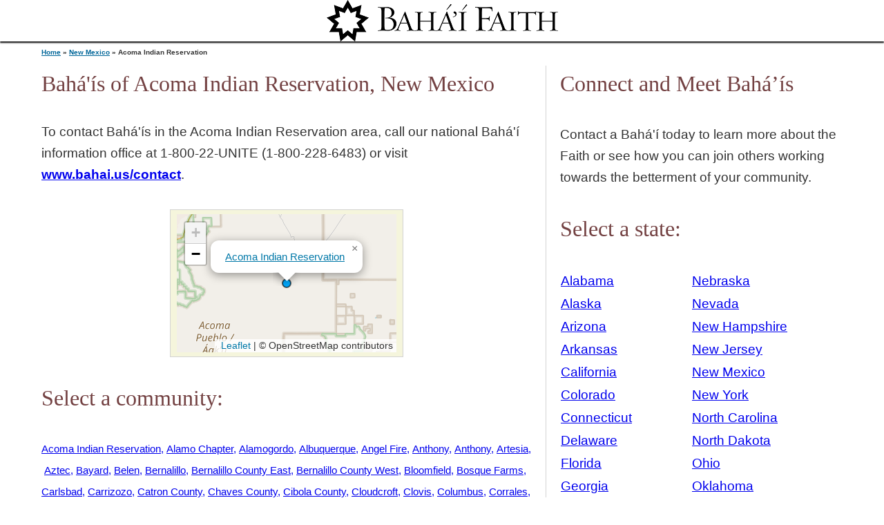

--- FILE ---
content_type: text/html; charset=utf-8
request_url: https://find.bahai.us/community/new-mexico/acoma-indian-reservation
body_size: 3824
content:
<!DOCTYPE html>
<html lang="en">
	<head>
		<meta charset="utf-8" />
		<link rel="apple-touch-icon" type="image/png" sizes="180x180" href="/apple-touch-icon.png" />
		<link rel="icon" type="image/png" sizes="32x32" href="/favicon-32x32.png" />
		<link rel="icon" type="image/png" sizes="16x16" href="/favicon-16x16.png" />
		<meta name="viewport" content="width=device-width, initial-scale=1" />
		<link rel="stylesheet" href="/global.css" />
		<meta http-equiv="content-security-policy" content=""><title>Bahá'ís of Acoma Indian Reservation, New Mexico | Baha&#39;i Faith : Local</title><script src="//use.typekit.net/vgf0qer.js" data-svelte="svelte-16w8dlz"></script>
		<link href="../../_app/immutable/assets/Map-ef336bb6.css" rel="stylesheet">
		<link rel="modulepreload" href="../../_app/immutable/start-76ec7e49.js">
		<link rel="modulepreload" href="../../_app/immutable/chunks/preload-helper-aa6bc0ce.js">
		<link rel="modulepreload" href="../../_app/immutable/chunks/index-6d5fa0de.js">
		<link rel="modulepreload" href="../../_app/immutable/chunks/singletons-224305eb.js">
		<link rel="modulepreload" href="../../_app/immutable/chunks/control-03134885.js">
		<link rel="modulepreload" href="../../_app/immutable/components/pages/_layout.svelte-b2916f27.js">
		<link rel="modulepreload" href="../../_app/immutable/modules/pages/_layout.js-7b9cbfbc.js">
		<link rel="modulepreload" href="../../_app/immutable/chunks/_layout-8d2a742b.js">
		<link rel="modulepreload" href="../../_app/immutable/components/pages/community/_state_/_city_/_page.svelte-325c0c6a.js">
		<link rel="modulepreload" href="../../_app/immutable/chunks/Cities-250103c4.js">
		<link rel="modulepreload" href="../../_app/immutable/chunks/cities-e0d565a7.js">
		<link rel="modulepreload" href="../../_app/immutable/chunks/Map-2f8cf0e3.js">
		<link rel="modulepreload" href="../../_app/immutable/modules/pages/community/_state_/_city_/_page.js-18c905e5.js">
		<link rel="modulepreload" href="../../_app/immutable/chunks/index-b593c33b.js">
		<link rel="modulepreload" href="../../_app/immutable/chunks/_page-df5030b6.js">
	</head>
	<body class="html front not-logged-in one-sidebar sidebar-second page-node page-node- page-node-1 node-type-page">
		<p id="skip-link">
			<a href="#svelte" class="element-invisible element-focusable">Jump to navigation</a>
		</p>

		<div id="page">

		<header class="header" id="header" role="banner">
						<a href="http://www.bahai.us/" class="header__logo" id="logo"><img src="/bahai_faith_id.png" alt="Bahá'í Faith" class="header__logo-image"></a>
		</header>

		<div id="svelte">




<div id="main"><div id="content" class="column" role="main">

<h2 class="element-invisible">You are here</h2>
  <div class="breadcrumb"><a href="/">Home</a> » <a href="/community/new-mexico">New Mexico</a> » Acoma Indian Reservation</div>

<h1 class="page__title title" id="page-title">Bahá'ís of Acoma Indian Reservation, New Mexico</h1>

<article class="node node-state view-mode-full node-by-viewer clearfix"><div class="contact-links">To contact Bahá&#39;ís in the Acoma Indian Reservation area, call our national Bahá&#39;í information office at 1‑800‑22‑UNITE (1‑800‑228‑6483) or visit <a href="https://www.bahai.us/contact">www.bahai.us/contact</a>.</div>
  
  </article>

<div id="block-views-nearby-map-map-block" class="block block-views first odd"><div class="view view-nearby-map view-id-nearby_map view-display-id-map_block bordered"><div class="view-content" style="height:200px; width:318px;"><noscript><p>This map requires Javascript.</p></noscript></div>
    </div></div>

<div id="block-views-states-locality-list" class="block block-views first odd"><h2 class="block__title block-title">Select a community:</h2>
  <div class="view view-states view-id-states view-display-id-locality_list"><div class="view-content"><div class="views-row"><span class="views-field views-field-title"><span class="field-content"><a href="/community/new-mexico/acoma-indian-reservation">Acoma Indian Reservation</a></span></span></div> <div class="views-row"><span class="views-field views-field-title"><span class="field-content"><a href="/community/new-mexico/alamo-chapter">Alamo Chapter</a></span></span></div> <div class="views-row"><span class="views-field views-field-title"><span class="field-content"><a href="/community/new-mexico/alamogordo">Alamogordo</a></span></span></div> <div class="views-row"><span class="views-field views-field-title"><span class="field-content"><a href="/community/new-mexico/albuquerque">Albuquerque</a></span></span></div> <div class="views-row"><span class="views-field views-field-title"><span class="field-content"><a href="/community/new-mexico/angel-fire">Angel Fire</a></span></span></div> <div class="views-row"><span class="views-field views-field-title"><span class="field-content"><a href="/community/new-mexico/anthony">Anthony</a></span></span></div> <div class="views-row"><span class="views-field views-field-title"><span class="field-content"><a href="/community/new-mexico/anthony-0">Anthony</a></span></span></div> <div class="views-row"><span class="views-field views-field-title"><span class="field-content"><a href="/community/new-mexico/artesia">Artesia</a></span></span></div> <div class="views-row"><span class="views-field views-field-title"><span class="field-content"><a href="/community/new-mexico/aztec">Aztec</a></span></span></div> <div class="views-row"><span class="views-field views-field-title"><span class="field-content"><a href="/community/new-mexico/bayard">Bayard</a></span></span></div> <div class="views-row"><span class="views-field views-field-title"><span class="field-content"><a href="/community/new-mexico/belen">Belen</a></span></span></div> <div class="views-row"><span class="views-field views-field-title"><span class="field-content"><a href="/community/new-mexico/bernalillo">Bernalillo</a></span></span></div> <div class="views-row"><span class="views-field views-field-title"><span class="field-content"><a href="/community/new-mexico/bernalillo-county-east">Bernalillo County East</a></span></span></div> <div class="views-row"><span class="views-field views-field-title"><span class="field-content"><a href="/community/new-mexico/bernalillo-county-west">Bernalillo County West</a></span></span></div> <div class="views-row"><span class="views-field views-field-title"><span class="field-content"><a href="/community/new-mexico/bloomfield">Bloomfield</a></span></span></div> <div class="views-row"><span class="views-field views-field-title"><span class="field-content"><a href="/community/new-mexico/bosque-farms">Bosque Farms</a></span></span></div> <div class="views-row"><span class="views-field views-field-title"><span class="field-content"><a href="/community/new-mexico/carlsbad">Carlsbad</a></span></span></div> <div class="views-row"><span class="views-field views-field-title"><span class="field-content"><a href="/community/new-mexico/carrizozo">Carrizozo</a></span></span></div> <div class="views-row"><span class="views-field views-field-title"><span class="field-content"><a href="/community/new-mexico/catron-county">Catron County</a></span></span></div> <div class="views-row"><span class="views-field views-field-title"><span class="field-content"><a href="/community/new-mexico/chaves-county">Chaves County</a></span></span></div> <div class="views-row"><span class="views-field views-field-title"><span class="field-content"><a href="/community/new-mexico/cibola-county">Cibola County</a></span></span></div> <div class="views-row"><span class="views-field views-field-title"><span class="field-content"><a href="/community/new-mexico/cloudcroft">Cloudcroft</a></span></span></div> <div class="views-row"><span class="views-field views-field-title"><span class="field-content"><a href="/community/new-mexico/clovis">Clovis</a></span></span></div> <div class="views-row"><span class="views-field views-field-title"><span class="field-content"><a href="/community/new-mexico/columbus">Columbus</a></span></span></div> <div class="views-row"><span class="views-field views-field-title"><span class="field-content"><a href="/community/new-mexico/corrales">Corrales</a></span></span></div> <div class="views-row"><span class="views-field views-field-title"><span class="field-content"><a href="/community/new-mexico/crownpoint-chapter">Crownpoint Chapter</a></span></span></div> <div class="views-row"><span class="views-field views-field-title"><span class="field-content"><a href="/community/new-mexico/crystal-chapter">Crystal Chapter</a></span></span></div> <div class="views-row"><span class="views-field views-field-title"><span class="field-content"><a href="/community/new-mexico/cuba">Cuba</a></span></span></div> <div class="views-row"><span class="views-field views-field-title"><span class="field-content"><a href="/community/new-mexico/cudei-chapter">Cudei Chapter</a></span></span></div> <div class="views-row"><span class="views-field views-field-title"><span class="field-content"><a href="/community/new-mexico/deming">Deming</a></span></span></div> <div class="views-row"><span class="views-field views-field-title"><span class="field-content"><a href="/community/new-mexico/dexter">Dexter</a></span></span></div> <div class="views-row"><span class="views-field views-field-title"><span class="field-content"><a href="/community/new-mexico/dona-ana-county-central">Dona Ana County Central</a></span></span></div> <div class="views-row"><span class="views-field views-field-title"><span class="field-content"><a href="/community/new-mexico/dona-ana-county-north">Dona Ana County North</a></span></span></div> <div class="views-row"><span class="views-field views-field-title"><span class="field-content"><a href="/community/new-mexico/dona-ana-county-south">Dona Ana County South</a></span></span></div> <div class="views-row"><span class="views-field views-field-title"><span class="field-content"><a href="/community/new-mexico/eddy-county">Eddy County</a></span></span></div> <div class="views-row"><span class="views-field views-field-title"><span class="field-content"><a href="/community/new-mexico/edgewood">Edgewood</a></span></span></div> <div class="views-row"><span class="views-field views-field-title"><span class="field-content"><a href="/community/new-mexico/espanola">Espanola</a></span></span></div> <div class="views-row"><span class="views-field views-field-title"><span class="field-content"><a href="/community/new-mexico/eunice">Eunice</a></span></span></div> <div class="views-row"><span class="views-field views-field-title"><span class="field-content"><a href="/community/new-mexico/farmington">Farmington</a></span></span></div> <div class="views-row"><span class="views-field views-field-title"><span class="field-content"><a href="/community/new-mexico/fruitland-chapter">Fruitland Chapter</a></span></span></div> <div class="views-row"><span class="views-field views-field-title"><span class="field-content"><a href="/community/new-mexico/gallup">Gallup</a></span></span></div> <div class="views-row"><span class="views-field views-field-title"><span class="field-content"><a href="/community/new-mexico/grant-county">Grant County</a></span></span></div> <div class="views-row"><span class="views-field views-field-title"><span class="field-content"><a href="/community/new-mexico/grants">Grants</a></span></span></div> <div class="views-row"><span class="views-field views-field-title"><span class="field-content"><a href="/community/new-mexico/hagerman">Hagerman</a></span></span></div> <div class="views-row"><span class="views-field views-field-title"><span class="field-content"><a href="/community/new-mexico/hobbs">Hobbs</a></span></span></div> <div class="views-row"><span class="views-field views-field-title"><span class="field-content"><a href="/community/new-mexico/hurley">Hurley</a></span></span></div> <div class="views-row"><span class="views-field views-field-title"><span class="field-content"><a href="/community/new-mexico/jemez-pueblo">Jemez Pueblo</a></span></span></div> <div class="views-row"><span class="views-field views-field-title"><span class="field-content"><a href="/community/new-mexico/jicarilla-reservation">Jicarilla Reservation</a></span></span></div> <div class="views-row"><span class="views-field views-field-title"><span class="field-content"><a href="/community/new-mexico/las-cruces">Las Cruces</a></span></span></div> <div class="views-row"><span class="views-field views-field-title"><span class="field-content"><a href="/community/new-mexico/las-vegas">Las Vegas</a></span></span></div> <div class="views-row"><span class="views-field views-field-title"><span class="field-content"><a href="/community/new-mexico/lea-county">Lea County</a></span></span></div> <div class="views-row"><span class="views-field views-field-title"><span class="field-content"><a href="/community/new-mexico/lincoln-county">Lincoln County</a></span></span></div> <div class="views-row"><span class="views-field views-field-title"><span class="field-content"><a href="/community/new-mexico/lordsburg">Lordsburg</a></span></span></div> <div class="views-row"><span class="views-field views-field-title"><span class="field-content"><a href="/community/new-mexico/los-alamos-county">Los Alamos County</a></span></span></div> <div class="views-row"><span class="views-field views-field-title"><span class="field-content"><a href="/community/new-mexico/los-lunas">Los Lunas</a></span></span></div> <div class="views-row"><span class="views-field views-field-title"><span class="field-content"><a href="/community/new-mexico/los-ranchos-de-albuquerque">Los Ranchos De Albuquerque</a></span></span></div> <div class="views-row"><span class="views-field views-field-title"><span class="field-content"><a href="/community/new-mexico/loving">Loving</a></span></span></div> <div class="views-row"><span class="views-field views-field-title"><span class="field-content"><a href="/community/new-mexico/lovington">Lovington</a></span></span></div> <div class="views-row"><span class="views-field views-field-title"><span class="field-content"><a href="/community/new-mexico/luna-county">Luna County</a></span></span></div> <div class="views-row"><span class="views-field views-field-title"><span class="field-content"><a href="/community/new-mexico/magdalena">Magdalena</a></span></span></div> <div class="views-row"><span class="views-field views-field-title"><span class="field-content"><a href="/community/new-mexico/mariano-lake-chapter">Mariano Lake Chapter</a></span></span></div> <div class="views-row"><span class="views-field views-field-title"><span class="field-content"><a href="/community/new-mexico/mckinley-county">Mckinley County</a></span></span></div> <div class="views-row"><span class="views-field views-field-title"><span class="field-content"><a href="/community/new-mexico/mescalero-indian-res">Mescalero Indian Res</a></span></span></div> <div class="views-row"><span class="views-field views-field-title"><span class="field-content"><a href="/community/new-mexico/mesilla">Mesilla</a></span></span></div> <div class="views-row"><span class="views-field views-field-title"><span class="field-content"><a href="/community/new-mexico/moriarty">Moriarty</a></span></span></div> <div class="views-row"><span class="views-field views-field-title"><span class="field-content"><a href="/community/new-mexico/mountainair">Mountainair</a></span></span></div> <div class="views-row"><span class="views-field views-field-title"><span class="field-content"><a href="/community/new-mexico/otero-county">Otero County</a></span></span></div> <div class="views-row"><span class="views-field views-field-title"><span class="field-content"><a href="/community/new-mexico/peralta">Peralta</a></span></span></div> <div class="views-row"><span class="views-field views-field-title"><span class="field-content"><a href="/community/new-mexico/ramah-chapter">Ramah Chapter</a></span></span></div> <div class="views-row"><span class="views-field views-field-title"><span class="field-content"><a href="/community/new-mexico/raton">Raton</a></span></span></div> <div class="views-row"><span class="views-field views-field-title"><span class="field-content"><a href="/community/new-mexico/red-lake-chapter">Red Lake Chapter</a></span></span></div> <div class="views-row"><span class="views-field views-field-title"><span class="field-content"><a href="/community/new-mexico/rio-arriba-county">Rio Arriba County</a></span></span></div> <div class="views-row"><span class="views-field views-field-title"><span class="field-content"><a href="/community/new-mexico/rio-rancho">Rio Rancho</a></span></span></div> <div class="views-row"><span class="views-field views-field-title"><span class="field-content"><a href="/community/new-mexico/roswell">Roswell</a></span></span></div> <div class="views-row"><span class="views-field views-field-title"><span class="field-content"><a href="/community/new-mexico/ruidoso">Ruidoso</a></span></span></div> <div class="views-row"><span class="views-field views-field-title"><span class="field-content"><a href="/community/new-mexico/ruidoso-downs">Ruidoso Downs</a></span></span></div> <div class="views-row"><span class="views-field views-field-title"><span class="field-content"><a href="/community/new-mexico/san-juan-county">San Juan County</a></span></span></div> <div class="views-row"><span class="views-field views-field-title"><span class="field-content"><a href="/community/new-mexico/san-miguel-county">San Miguel County</a></span></span></div> <div class="views-row"><span class="views-field views-field-title"><span class="field-content"><a href="/community/new-mexico/sandoval-county-north">Sandoval County North</a></span></span></div> <div class="views-row"><span class="views-field views-field-title"><span class="field-content"><a href="/community/new-mexico/santa-fe">Santa Fe</a></span></span></div> <div class="views-row"><span class="views-field views-field-title"><span class="field-content"><a href="/community/new-mexico/santa-fe-county">Santa Fe County</a></span></span></div> <div class="views-row"><span class="views-field views-field-title"><span class="field-content"><a href="/community/new-mexico/shiprock-chapter">Shiprock Chapter</a></span></span></div> <div class="views-row"><span class="views-field views-field-title"><span class="field-content"><a href="/community/new-mexico/sierra-county">Sierra County</a></span></span></div> <div class="views-row"><span class="views-field views-field-title"><span class="field-content"><a href="/community/new-mexico/silver-city">Silver City</a></span></span></div> <div class="views-row"><span class="views-field views-field-title"><span class="field-content"><a href="/community/new-mexico/smith-lake-chapter">Smith Lake Chapter</a></span></span></div> <div class="views-row"><span class="views-field views-field-title"><span class="field-content"><a href="/community/new-mexico/socorro">Socorro</a></span></span></div> <div class="views-row"><span class="views-field views-field-title"><span class="field-content"><a href="/community/new-mexico/socorro-county">Socorro County</a></span></span></div> <div class="views-row"><span class="views-field views-field-title"><span class="field-content"><a href="/community/new-mexico/sunland-park">Sunland Park</a></span></span></div> <div class="views-row"><span class="views-field views-field-title"><span class="field-content"><a href="/community/new-mexico/taos">Taos</a></span></span></div> <div class="views-row"><span class="views-field views-field-title"><span class="field-content"><a href="/community/new-mexico/taos-county">Taos County</a></span></span></div> <div class="views-row"><span class="views-field views-field-title"><span class="field-content"><a href="/community/new-mexico/taos-pueblo-indian-res">Taos Pueblo Indian Res</a></span></span></div> <div class="views-row"><span class="views-field views-field-title"><span class="field-content"><a href="/community/new-mexico/tatum">Tatum</a></span></span></div> <div class="views-row"><span class="views-field views-field-title"><span class="field-content"><a href="/community/new-mexico/tohatchi-chapter">Tohatchi Chapter</a></span></span></div> <div class="views-row"><span class="views-field views-field-title"><span class="field-content"><a href="/community/new-mexico/torrance-county">Torrance County</a></span></span></div> <div class="views-row"><span class="views-field views-field-title"><span class="field-content"><a href="/community/new-mexico/tucumcari">Tucumcari</a></span></span></div> <div class="views-row"><span class="views-field views-field-title"><span class="field-content"><a href="/community/new-mexico/tularosa">Tularosa</a></span></span></div> <div class="views-row"><span class="views-field views-field-title"><span class="field-content"><a href="/community/new-mexico/valencia-county">Valencia County</a></span></span></div> <div class="views-row"><span class="views-field views-field-title"><span class="field-content"><a href="/community/new-mexico/white-horse-lake-chapter">White Horse Lake Chapter</a></span></span></div> <div class="views-row views-row-last"><span class="views-field views-field-title"><span class="field-content"><a href="/community/new-mexico/zuni-indian-reservation">Zuni Indian Reservation</a></span></span></div> </div></div></div></div>

  <aside class="sidebars"><section class="region region-sidebar-second column sidebar"><div id="block-bcd-us-introduction" class="block block-bcd-us first odd"><h2 class="block__title block-title">Connect and Meet Bahá’ís</h2>

        Contact a Bahá&#39;í today to learn more about the Faith or see how you
        can join others working towards the betterment of your community.
      </div>

      <div id="block-views-states-state-list" class="block block-views last even"><h2 class="block__title block-title">Select a state:</h2>





<div class="view view-states view-id-states view-display-id-state_list view-dom-id-23f95c660a6f215287ecfa6261788cc9"><div class="view-content"><table class="views-view-grid cols-2"><tbody><tr class="row-1 row-first"><td class="col-1 col-first"><div class="views-field views-field-title"><span class="field-content"><a href="/community/alabama">Alabama</a></span></div></td>
								<td class="col-2 col-last"><div class="views-field views-field-title"><span class="field-content"><a href="/community/nebraska">Nebraska</a></span></div></td></tr>
				<tr class="row-2"><td class="col-1 col-first"><div class="views-field views-field-title"><span class="field-content"><a href="https://www.akbahai.org/">Alaska</a></span></div></td>
								<td class="col-2 col-last"><div class="views-field views-field-title"><span class="field-content"><a href="/community/nevada">Nevada</a></span></div></td></tr>
				<tr class="row-3"><td class="col-1 col-first"><div class="views-field views-field-title"><span class="field-content"><a href="/community/arizona">Arizona</a></span></div></td>
								<td class="col-2 col-last"><div class="views-field views-field-title"><span class="field-content"><a href="/community/new-hampshire">New Hampshire</a></span></div></td></tr>
				<tr class="row-4"><td class="col-1 col-first"><div class="views-field views-field-title"><span class="field-content"><a href="/community/arkansas">Arkansas</a></span></div></td>
								<td class="col-2 col-last"><div class="views-field views-field-title"><span class="field-content"><a href="/community/new-jersey">New Jersey</a></span></div></td></tr>
				<tr class="row-5"><td class="col-1 col-first"><div class="views-field views-field-title"><span class="field-content"><a href="/community/california">California</a></span></div></td>
								<td class="col-2 col-last"><div class="views-field views-field-title"><span class="field-content"><a href="/community/new-mexico">New Mexico</a></span></div></td></tr>
				<tr class="row-6"><td class="col-1 col-first"><div class="views-field views-field-title"><span class="field-content"><a href="/community/colorado">Colorado</a></span></div></td>
								<td class="col-2 col-last"><div class="views-field views-field-title"><span class="field-content"><a href="/community/new-york">New York</a></span></div></td></tr>
				<tr class="row-7"><td class="col-1 col-first"><div class="views-field views-field-title"><span class="field-content"><a href="/community/connecticut">Connecticut</a></span></div></td>
								<td class="col-2 col-last"><div class="views-field views-field-title"><span class="field-content"><a href="/community/north-carolina">North Carolina</a></span></div></td></tr>
				<tr class="row-8"><td class="col-1 col-first"><div class="views-field views-field-title"><span class="field-content"><a href="/community/delaware">Delaware</a></span></div></td>
								<td class="col-2 col-last"><div class="views-field views-field-title"><span class="field-content"><a href="/community/north-dakota">North Dakota</a></span></div></td></tr>
				<tr class="row-9"><td class="col-1 col-first"><div class="views-field views-field-title"><span class="field-content"><a href="/community/florida">Florida</a></span></div></td>
								<td class="col-2 col-last"><div class="views-field views-field-title"><span class="field-content"><a href="/community/ohio">Ohio</a></span></div></td></tr>
				<tr class="row-10"><td class="col-1 col-first"><div class="views-field views-field-title"><span class="field-content"><a href="/community/georgia">Georgia</a></span></div></td>
								<td class="col-2 col-last"><div class="views-field views-field-title"><span class="field-content"><a href="/community/oklahoma">Oklahoma</a></span></div></td></tr>
				<tr class="row-11"><td class="col-1 col-first"><div class="views-field views-field-title"><span class="field-content"><a href="https://bahaihawaii.wordpress.com">Hawaii</a></span></div></td>
								<td class="col-2 col-last"><div class="views-field views-field-title"><span class="field-content"><a href="/community/oregon">Oregon</a></span></div></td></tr>
				<tr class="row-12"><td class="col-1 col-first"><div class="views-field views-field-title"><span class="field-content"><a href="/community/idaho">Idaho</a></span></div></td>
								<td class="col-2 col-last"><div class="views-field views-field-title"><span class="field-content"><a href="/community/pennsylvania">Pennsylvania</a></span></div></td></tr>
				<tr class="row-13"><td class="col-1 col-first"><div class="views-field views-field-title"><span class="field-content"><a href="/community/illinois">Illinois</a></span></div></td>
								<td class="col-2 col-last"><div class="views-field views-field-title"><span class="field-content"><a href="/community/rhode-island">Rhode Island</a></span></div></td></tr>
				<tr class="row-14"><td class="col-1 col-first"><div class="views-field views-field-title"><span class="field-content"><a href="/community/indiana">Indiana</a></span></div></td>
								<td class="col-2 col-last"><div class="views-field views-field-title"><span class="field-content"><a href="/community/south-carolina">South Carolina</a></span></div></td></tr>
				<tr class="row-15"><td class="col-1 col-first"><div class="views-field views-field-title"><span class="field-content"><a href="/community/iowa">Iowa</a></span></div></td>
								<td class="col-2 col-last"><div class="views-field views-field-title"><span class="field-content"><a href="/community/south-dakota">South Dakota</a></span></div></td></tr>
				<tr class="row-16"><td class="col-1 col-first"><div class="views-field views-field-title"><span class="field-content"><a href="/community/kansas">Kansas</a></span></div></td>
								<td class="col-2 col-last"><div class="views-field views-field-title"><span class="field-content"><a href="/community/tennessee">Tennessee</a></span></div></td></tr>
				<tr class="row-17"><td class="col-1 col-first"><div class="views-field views-field-title"><span class="field-content"><a href="/community/kentucky">Kentucky</a></span></div></td>
								<td class="col-2 col-last"><div class="views-field views-field-title"><span class="field-content"><a href="/community/texas">Texas</a></span></div></td></tr>
				<tr class="row-18"><td class="col-1 col-first"><div class="views-field views-field-title"><span class="field-content"><a href="/community/louisiana">Louisiana</a></span></div></td>
								<td class="col-2 col-last"><div class="views-field views-field-title"><span class="field-content"><a href="/community/utah">Utah</a></span></div></td></tr>
				<tr class="row-19"><td class="col-1 col-first"><div class="views-field views-field-title"><span class="field-content"><a href="/community/maine">Maine</a></span></div></td>
								<td class="col-2 col-last"><div class="views-field views-field-title"><span class="field-content"><a href="/community/vermont">Vermont</a></span></div></td></tr>
				<tr class="row-20"><td class="col-1 col-first"><div class="views-field views-field-title"><span class="field-content"><a href="/community/maryland">Maryland</a></span></div></td>
								<td class="col-2 col-last"><div class="views-field views-field-title"><span class="field-content"><a href="/community/virginia">Virginia</a></span></div></td></tr>
				<tr class="row-21"><td class="col-1 col-first"><div class="views-field views-field-title"><span class="field-content"><a href="/community/massachusetts">Massachusetts</a></span></div></td>
								<td class="col-2 col-last"><div class="views-field views-field-title"><span class="field-content"><a href="/community/washington">Washington</a></span></div></td></tr>
				<tr class="row-22"><td class="col-1 col-first"><div class="views-field views-field-title"><span class="field-content"><a href="/community/michigan">Michigan</a></span></div></td>
								<td class="col-2 col-last"><div class="views-field views-field-title"><span class="field-content"><a href="https://www.dcbahai.org/">Washington, D.C.</a></span></div></td></tr>
				<tr class="row-23"><td class="col-1 col-first"><div class="views-field views-field-title"><span class="field-content"><a href="/community/minnesota">Minnesota</a></span></div></td>
								<td class="col-2 col-last"><div class="views-field views-field-title"><span class="field-content"><a href="/community/west-virginia">West Virginia</a></span></div></td></tr>
				<tr class="row-24"><td class="col-1 col-first"><div class="views-field views-field-title"><span class="field-content"><a href="/community/mississippi">Mississippi</a></span></div></td>
								<td class="col-2 col-last"><div class="views-field views-field-title"><span class="field-content"><a href="/community/wisconsin">Wisconsin</a></span></div></td></tr>
				<tr class="row-25"><td class="col-1 col-first"><div class="views-field views-field-title"><span class="field-content"><a href="/community/missouri">Missouri</a></span></div></td>
								<td class="col-2 col-last"><div class="views-field views-field-title"><span class="field-content"><a href="/community/wyoming">Wyoming</a></span></div></td></tr>
				<tr class="row-26 row-last"><td class="col-1 col-first"><div class="views-field views-field-title"><span class="field-content"><a href="/community/montana">Montana</a></span></div></td>
								<td class="col-2 col-last"></td></tr></tbody></table></div></div></div></section></aside></div>


		<script type="module" data-sveltekit-hydrate="1mmrio6">
			import { start } from "../../_app/immutable/start-76ec7e49.js";

			start({
				env: {},
				hydrate: {
					status: 200,
					error: null,
					node_ids: [0, 4],
					params: {state:"new-mexico",city:"acoma-indian-reservation"},
					routeId: "community/[state]/[city]",
					data: (function(a){return [a,a]}(null)),
					form: null
				},
				paths: {"base":"","assets":""},
				target: document.querySelector('[data-sveltekit-hydrate="1mmrio6"]').parentNode,
				trailing_slash: "never"
			});
		</script>
	</div>

		</div>

</body>
</html>
